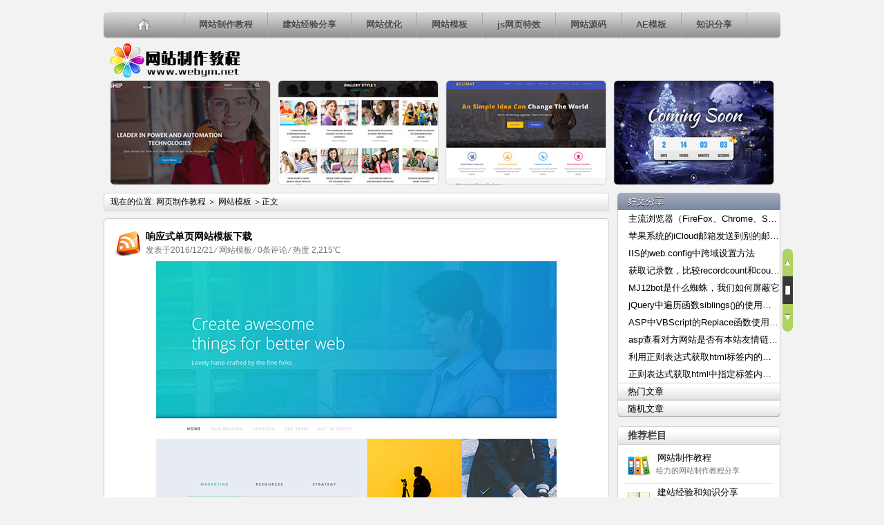

--- FILE ---
content_type: text/html; Charset=utf-8
request_url: http://www.webym.net/jiaocheng/408.html
body_size: 11475
content:

<!DOCTYPE html PUBLIC "-//W3C//DTD XHTML 1.0 Transitional//EN" "http://www.w3.org/TR/xhtml1/DTD/xhtml1-transitional.dtd">
<html xmlns="http://www.w3.org/1999/xhtml">
<head>
<meta http-equiv="Content-Type" content="text/html; charset=UTF-8">
<meta http-equiv="X-UA-Compatible" content="IE=edge,chrome=1">
<meta http-equiv="Cache-Control" content="no-siteapp">
<meta http-equiv="Cache-Control" content="no-transform " />
<title>响应式单页网站模板下载-网有卖</title> 
<meta name="description" content="响应式单页网站模板采用单页宽屏设计，适合单页面模板下载。">
<meta name="keywords" content="响应式模板下载,单页网站模板,单页模板下载">
<link rel="stylesheet" type="text/css" href="http://www.webym.net/jiaocheng/css/style.css?v=1.0.0">
<script type="text/javascript" src="http://www.webym.net/js/jquery.min.js"></script>

<script type="text/javascript" src="http://www.webym.net/jiaocheng/js/dellay.js"></script>

<link rel='stylesheet' href='http://www.webym.net/jiaocheng/css_1/css.css' type='text/css' media='all' />
<link rel='stylesheet' href='http://www.webym.net/jiaocheng/css_1/prettify.css' type='text/css' media='all' />
<script type='text/javascript' src='http://www.webym.net/jiaocheng/css_1/run_prettify.js'></script>

<script type="text/javascript" src="http://www.webym.net/jiaocheng/js/run.js"></script>
<script src="//www.webym.net/ad/js/ads.js"></script>
</head>
<body>
<div id="wrapper">
    
<div id="topnav">
	<div class="home"><a href="http://www.webym.net/jiaocheng/" title="网页制作教程" class="home"></a></div>
    <ul>
         <li class="">
             <a href="http://www.webym.net/jiaocheng/jcpage.html">网站制作教程</a>
             <ul class="sub-menu">
	             <li><a href="http://www.webym.net/jiaocheng/htmlpage.html">HTML教程</a></li>
	             <li><a href="http://www.webym.net/jiaocheng/asppage.html">ASP教程</a></li>
	             <li><a href="http://www.webym.net/jiaocheng/phppage.html">PHP教程</a></li>
	             <li><a href="http://www.webym.net/jiaocheng/jsppage.html">JSP教程</a></li>
             </ul>
         </li>
         <li class="">
             <a href="http://www.webym.net/jiaocheng/sharepage.html">建站经验分享</a>
         </li>
         <li class="">
             <a href="http://www.webym.net/jiaocheng/seopage.html">网站优化</a>
         </li>
         <li class="">
             <a href="http://www.webym.net/jiaocheng/muban.html">网站模板</a>
             <ul class="sub-menu">
	             <li><a href="http://www.webym.net/jiaocheng/scpage.html">网站素材</a></li>
	             <li><a href="http://www.webym.net/jiaocheng/softpage.html">软件下载</a></li>
             </ul>
         </li>
         <li class="">
             <a href="http://www.webym.net/jiaocheng/jspage.html">js网页特效</a>
         </li>
         <li><a href="http://www.webym.net/" target="_blank">网站源码</a></li>
         <li><a href="http://www.ae256.com/" target="_blank">AE模板</a></li>
         <li><a href="https://www.ibabubu.com/" target="_blank">知识分享</a></li>
    </ul>
</div>
    <div class="header_c">
        <div class="logo"><h2><a href="http://www.webym.net/jiaocheng/" title="网页制作教程">网页制作教程</a></h2></div>
		<div class="clear"></div>
	</div>
	<div id="featured" class="clearfix">

	   <div class="item">
		  <div class="top_t">
		     <a href="http://www.webym.net/jiaocheng/512.html"><img src="http://www.webym.net/jiaocheng/upfile/mb/2017170192743643.jpg" alt="集装箱公司网站模板"></a>
		  </div>
		  <div class="top_box"><a href="http://www.webym.net/jiaocheng/512.html" title="集装箱公司网站模板">集装箱公司网站模板</a></div>
		  <div class="boxCaption"><h2>集装箱公司网站模板</h2></div>
	   </div>

	   <div class="item">
		  <div class="top_t">
		     <a href="http://www.webym.net/jiaocheng/488.html"><img src="http://www.webym.net/jiaocheng/upfile/mb/2017141259146509.jpg" alt="HTML5培训机构网站模板"></a>
		  </div>
		  <div class="top_box"><a href="http://www.webym.net/jiaocheng/488.html" title="HTML5培训机构网站模板">HTML5培训机构网站模板</a></div>
		  <div class="boxCaption"><h2>HTML5培训机构网站模板</h2></div>
	   </div>

	   <div class="item">
		  <div class="top_t">
		     <a href="http://www.webym.net/jiaocheng/451.html"><img src="http://www.webym.net/jiaocheng/upfile/mb/201612281627582251.jpg" alt="蓝色商务投资咨询公司网站模板"></a>
		  </div>
		  <div class="top_box"><a href="http://www.webym.net/jiaocheng/451.html" title="蓝色商务投资咨询公司网站模板">蓝色商务投资咨询公司网站模板</a></div>
		  <div class="boxCaption"><h2>蓝色商务投资咨询公司网站模板</h2></div>
	   </div>

	   <div class="item">
		  <div class="top_t">
		     <a href="http://www.webym.net/jiaocheng/412.html"><img src="http://www.webym.net/jiaocheng/upfile/mb/2016122210321560289.jpg" alt="圣诞节带音乐主题网站模板下载"></a>
		  </div>
		  <div class="top_box"><a href="http://www.webym.net/jiaocheng/412.html" title="圣诞节带音乐主题网站模板下载">圣诞节带音乐主题网站模板下载</a></div>
		  <div class="boxCaption"><h2>圣诞节带音乐主题网站模板下载</h2></div>
	   </div>
			
	   <div class="clear"></div>
    </div>
	<div id="roll">
       <div title="回到顶部" id="roll_top"></div>
       <div title="查看评论" id="ct"></div>
       <div title="转到底部" id="fall"></div>
    </div>
    <div id="content">
		<div id="map">
			<div class="browse">现在的位置: 
                <a title="返回网页制作教程首页" href="http://www.webym.net/jiaocheng/">网页制作教程</a> ＞
                <a href="http://www.webym.net/jiaocheng/muban.html" title="查看网站模板中的全部文章">网站模板</a>
                ＞正文
            </div>
		</div>
        <div class="jianshu"></div>
        
<div class="jianshu">
<!--ad代码-->
</div>

		<div class="entry_box_s">
			<div class="context">
				<div class="context_t" style="display: none;">
                  <a href="http://www.webym.net/jiaocheng/409.html" rel="next" title="华丽大酒店官网网站模板下载">上一篇</a> <a href="http://www.webym.net/jiaocheng/400.html" rel="prev" title="好看的旅游集团公司网站模板下载">下一篇</a> 
                </div>
			</div>
			<div class="entry_title_box">
                <div class="cat_ico"><a href="http://www.webym.net/jiaocheng/fg28t.html"><img src="/jiaocheng/upfile/fg/2014818192463867.jpg" title="企业网站模板" alt="企业网站模板"></a></div>
				<div class="entry_title"><h1>响应式单页网站模板下载</h1></div>
				<div class="archive_info">
				   <span>发表于2016/12/21</span>
				   <span> ⁄ <a href="http://www.webym.net/jiaocheng/muban.html" title="查看网站模板中的全部文章">网站模板</a></span>
				   <span> ⁄ <a href="#comment" title="响应式单页网站模板下载上的评论">0条评论</a></span>
				   ⁄ 热度 2,215℃	
				</div>
			</div>
			<div class="entry" id="entry">
				<p class="yuan"><img alt="单页网站模板" src="http://pic.webym.net/jcmbc/bph408.jpg" /></p>
<p style="text-align: center"><span style="color: #808080">响应式单页网站模板首页</span></p>
<p>代码标准：HTML5</p>
<p>页面布局：DIV+CSS</p>
<p>模板大小：1.57M</p>
<p>响应式单页网站模板采用单页宽屏设计，适合单页面模板下载。</p>
                <div class="clear"></div>
				<div class="links"><em>声明:</em>如需转载，请注明来源于<a href="http://www.webym.net">www.webym.net</a>并保留原文链接：http://www.webym.net/jiaocheng/408.html
                </div>
                
                <div class="downbutton">
                  
                    <a class="bt-green" target="_blank" href="http://demo.webym.net/demo/78.html">查看演示</a>
                  
                     <a href="http://www.webym.net/jiaocheng/downshow100.html" class="bt-blue">下载demo</a>
                  
                </div>
                
<dl class="downloadpage">
    <dd>
        <ul class="ad">
            <li id="ad_show_01"><script>ads("ad_show","01");</script></li>
            <li id="ad_show_02"><script>ads("ad_show","02");</script></li>
        </ul>
    </dd>
</dl>

				<div class="clear"></div>
			</div>
			<b class="lt"></b>
			<b class="rt"></b>
		</div>
		<div class="entry_sb">
			<b class="lb"></b>
			<b class="rb"></b>
		</div>

	    <div class="context_b">
		  【上篇】<a href='http://www.webym.net/jiaocheng/409.html' rel='prev'>华丽大酒店官网网站模板下载</a> <br>
          【下篇】<a href='http://www.webym.net/jiaocheng/400.html' rel='next'>好看的旅游集团公司网站模板下载</a> 		
           <b class="lt"></b>
		   <b class="rt"></b>
		   <b class="lb"></b>
		   <b class="rb"></b>
	    </div>
	    <div class="entry_b">
	      <div class="relatedposts">
	          <h4>您可能还会对这些文章感兴趣！</h4>
              <ol>
			
               <li><a href="http://www.webym.net/jiaocheng/931.html" >机械设备网站模板</a></li>
			
               <li><a href="http://www.webym.net/jiaocheng/452.html" >林木公司网站模板下载</a></li>
			
               <li><a href="http://www.webym.net/jiaocheng/447.html" >年轻活力创业公司官网模板</a></li>
			
               <li><a href="http://www.webym.net/jiaocheng/446.html" >简约室内设计公司网站模板</a></li>
			
               <li><a href="http://www.webym.net/jiaocheng/421.html" >HTML5图片展示网站模板下载</a></li>
			
               <li><a href="http://www.webym.net/jiaocheng/415.html" >大气紫色官方网站模板下载</a></li>
			
               <li><a href="http://www.webym.net/jiaocheng/400.html" >好看的旅游集团公司网站模板下载</a></li>
			
               <li><a href="http://www.webym.net/jiaocheng/398.html" >iwatch苹果APP开发公司网站模板下载</a></li>

			  </ol>
          </div>	
          <div class="related_img">
	         <ul>

			    <div class="related_img_box">
				   <div class="thumbnail_t">
			          <a href="http://www.webym.net/jiaocheng/311.html" title="自适应蓝色风格手机app应用开发公司网站模板"><img src="http://www.webym.net/jiaocheng/upfile/mb/20161272223838549.jpg" alt="自适应蓝色风格手机app应用开发公司网站模板"></a>
                   </div>
	            </div>

			    <div class="related_img_box">
				   <div class="thumbnail_t">
			          <a href="http://www.webym.net/jiaocheng/303.html" title="HTML5自适应室内装饰设计网站模板免费下载"><img src="http://www.webym.net/jiaocheng/upfile/mb/201612617142847154.jpg" alt="HTML5自适应室内装饰设计网站模板免费下载"></a>
                   </div>
	            </div>

			    <div class="related_img_box">
				   <div class="thumbnail_t">
			          <a href="http://www.webym.net/jiaocheng/273.html" title="软件网络公司网站模板免费下载"><img src="http://www.webym.net/jiaocheng/upfile/mb/2016112815294461253.jpg" alt="软件网络公司网站模板免费下载"></a>
                   </div>
	            </div>

			 </ul>
          </div>	
          <div class="clear"></div>
		  <b class="lt"></b>
		  <b class="rt"></b>
	    </div>
	    <div class="entry_sb">
		   <b class="lb"></b>
		   <b class="rb"></b>
	    </div>
	    <div class="ct"></div>
        <div id="comment"></div>
<div class="ds-thread" data-thread-key="408" data-title="响应式单页网站模板下载" data-url="http://www.webym.net/jiaocheng/408.html"></div>
<div id="ds-ssr">
   <ul>

     <li>暂无评论</li>

  </ul>
</div>
    </div>
    <div id="sidebar">
	<ul id="drawer">
	    <li class="firstitem">
            <a class="opened" href="#">好文分享</a>
			<div class="clear"></div>
		    <ul>
			    <ol>
                
				    <a href="http://www.webym.net/jiaocheng/1118.html" title="详细阅读 主流浏览器（FireFox、Chrome、Safari）修改User-Agent的方法">主流浏览器（FireFox、Chrome、Safari）修改User-Agent的方法</a>
                
				    <a href="http://www.webym.net/jiaocheng/1117.html" title="详细阅读 苹果系统的iCloud邮箱发送到别的邮箱出现乱码的解决办法">苹果系统的iCloud邮箱发送到别的邮箱出现乱码的解决办法</a>
                
				    <a href="http://www.webym.net/jiaocheng/1116.html" title="详细阅读 IIS的web.config中跨域设置方法">IIS的web.config中跨域设置方法</a>
                
				    <a href="http://www.webym.net/jiaocheng/1115.html" title="详细阅读 获取记录数，比较recordcount和count()两种统计方法的效率高低">获取记录数，比较recordcount和count()两种统计方法的效率高低</a>
                
				    <a href="http://www.webym.net/jiaocheng/1114.html" title="详细阅读 MJ12bot是什么蜘蛛，我们如何屏蔽它">MJ12bot是什么蜘蛛，我们如何屏蔽它</a>
                
				    <a href="http://www.webym.net/jiaocheng/1113.html" title="详细阅读 jQuery中遍历函数siblings()的使用方法">jQuery中遍历函数siblings()的使用方法</a>
                
				    <a href="http://www.webym.net/jiaocheng/1112.html" title="详细阅读 ASP中VBScript的Replace函数使用介绍">ASP中VBScript的Replace函数使用介绍</a>
                
				    <a href="http://www.webym.net/jiaocheng/1111.html" title="详细阅读 asp查看对方网站是否有本站友情链接的代码">asp查看对方网站是否有本站友情链接的代码</a>
                
				    <a href="http://www.webym.net/jiaocheng/1110.html" title="详细阅读 利用正则表达式获取html标签内的内容">利用正则表达式获取html标签内的内容</a>
                
				    <a href="http://www.webym.net/jiaocheng/1109.html" title="详细阅读 正则表达式获取html中指定标签内容的方法">正则表达式获取html中指定标签内容的方法</a>

				</ol>
			</ul>
		</li>
        <li>
            <a class="closed" href="#">热门文章</a>
			<div class="clear"></div>
			<ul style="display: none;">
			   <ol>

                           <a href="http://www.webym.net/jiaocheng/177.html">如何保证table表格不被撑开（固定HTML表格宽度）</a>

                           <a href="http://www.webym.net/jiaocheng/229.html">每点击一次按钮，js就使数字加1</a>

                           <a href="http://www.webym.net/jiaocheng/142.html">“写入配置失败，请检查/date目录是否可写”的解决办法-服务器目录权限修改</a>

                           <a href="http://www.webym.net/jiaocheng/1007.html">阿里云：Header头中X-Swift-SaveTime、X-Swift-CacheTime和Age代表什么意思？</a>

                           <a href="http://www.webym.net/jiaocheng/189.html">datatime和datatime2(7)在SQL Server数据库中的区别</a>

                           <a href="http://www.webym.net/jiaocheng/135.html">windows8.1中组件服务DCOM配置里属性灰色不可修改的解决办法</a>

                           <a href="http://www.webym.net/jiaocheng/638.html">RJ45网络水晶头T568A、T568B制作排线顺序示意图和使用范围</a>

                           <a href="http://www.webym.net/jiaocheng/263.html">点击加号（+）按钮展开 减号（-）按钮收起的效果</a>

                           <a href="http://www.webym.net/jiaocheng/80.html">Windows Server 2003服务器设置IUSR来宾帐户</a>

                           <a href="http://www.webym.net/jiaocheng/104.html">如何安装phpbb论坛图文教程</a>

			   </ol>
			</ul>		
		</li>
        <li class="lastitem">
            <a class="closed" href="#">随机文章</a>
			<div class="clear"></div>
		    <ul style="display: none;">
			   <ol>
     
                 <a href="https://www.ibabubu.com/ziran/23427.html" title="台湾小头蛇的介绍">台湾小头蛇的介绍</a>
     
                 <a href="https://www.ibabubu.com/ziran/23426.html" title="安南龟的介绍">安南龟的介绍</a>
     
                 <a href="https://www.ibabubu.com/ziran/23425.html" title="蝮蛇的介绍">蝮蛇的介绍</a>
     
                 <a href="https://www.ibabubu.com/ziran/23424.html" title="原矛头蝮的介绍">原矛头蝮的介绍</a>
     
                 <a href="https://www.ibabubu.com/ziran/23423.html" title="白条锦蛇的介绍">白条锦蛇的介绍</a>
     
                 <a href="https://www.ibabubu.com/ziran/23422.html" title="血蟒的介绍">血蟒的介绍</a>
     
                 <a href="https://www.ibabubu.com/ziran/23421.html" title="滑鼠蛇的介绍">滑鼠蛇的介绍</a>
     
                 <a href="https://www.ibabubu.com/ziran/23420.html" title="凹甲陆龟的介绍">凹甲陆龟的介绍</a>
     
                 <a href="https://www.ibabubu.com/ziran/23419.html" title="黑腹刺颈龟的介绍">黑腹刺颈龟的介绍</a>
     
                 <a href="https://www.ibabubu.com/ziran/23418.html" title="密西西比地图龟的介绍">密西西比地图龟的介绍</a>

			   </ol> 
			</ul>
		</li>
	</ul>

	    <h3>推荐栏目</h3>	
	    <div class="categories">
		    <div class="categories_c">
				<div class="cat_h">
                     <div class="cat_ico">
                        <a href="http://www.webym.net/jiaocheng/asppage.html"><img src="http://www.webym.net/jiaocheng/images/asp.gif" title="asp教程" alt="asp设计教程"></a>
	                 </div>
					 <span class="cat_name_h">
						 <a href="http://www.webym.net/jiaocheng/jcpage.html" title="更多关于网站制作教程的文章">网站制作教程</a>
						 <span class="cat_description">给力的网站制作教程分享</span>
					 </span>
				</div>
				<div class="cat_h">
                    <div class="cat_ico">
		          <a href="http://www.webym.net/jiaocheng/sharepage.html"><img src="http://www.webym.net/jiaocheng/images/jingyan.gif" title="网站制作经验分享" alt="网站制作经验"></a>
	                </div>
					<span class="cat_name_h">
					<a href="http://www.webym.net/jiaocheng/sharepage.html" title="更多关于建站经验和知识分享的文章">建站经验和知识分享</a>
					<span class="cat_description">网站制作经验和知识分享</span>
					</span>
				</div>                               
			    <div class="cat_h">
                    <div class="cat_ico">
		           <a href="http://www.webym.net/jiaocheng/htmlpage.html"><img src="http://www.webym.net/jiaocheng/images/video.gif" title="HTML教程" alt="HTML学习教程"></a>
	                </div>
					<span class="cat_name_h">
					  <a href="http://www.webym.net/jiaocheng/seopage.html" title="更多关于网站优化教程的文章">网站SEO优化教程</a>
					  <span class="cat_description">关于网站排名优化教程！</span>
					</span>
			    </div>
				<div class="cat_h">
                   <div class="cat_ico">
		             <a href="http://www.webym.net/jiaocheng/scpage.html"><img src="http://www.webym.net/jiaocheng/images/sucai.gif" title="网页制作素材" alt="网页设计素材"></a>
	               </div>
				   <span class="cat_name_h">
					<a href="http://www.webym.net/jiaocheng/scpage.html" title="更多关于网页素材的文章">网页素材　</a>
					<span class="cat_description">网页素材资源神秘宝藏</span>
				   </span>
				</div>
				<div class="cat_h">	
                   <div class="cat_ico">
		            <a href="http://www.webym.net/jiaocheng/tag10-1.html"><img src="http://www.webym.net/jiaocheng/images/js2.gif" title="所有关于jquery的文章" alt="jquery特效文章"></a>
	               </div>
				   <span class="cat_name_h">
					  <a href="http://www.webym.net/jiaocheng/jspage.html" title="更多关于JS网页特效的文章">JS网页特效代码</a>
					  <span class="cat_description">网站JS特效代码大全</span>
				   </span>
				</div>
				<div class="cat_h">
                   <div class="cat_ico">
		          <a href="http://www.webym.net/jiaocheng/muban.html"><img src="http://www.webym.net/jiaocheng/images/muban.gif" title="网站模板素材" alt="网站素材模板"></a>
	               </div>
				   <span class="cat_name_h">
					  <a href="http://www.webym.net/jiaocheng/muban.html" title="更多关于网站模板下载的文章">网站模板下载</a>
					  <span class="cat_description">网站最新模板免费下载</span>
				   </span>
				</div>
			</div>
			<div class="clear"></div>
	    </div>
	    <div class="box-bottom">
		    <b class="lb"></b>
		    <b class="rb"></b>
	    </div>

	<div class="clear"></div>
    <div id="kongfu">
      <ul>
          <li><a id="kongfu1" title="网站制作教程精讲"></a></li>
          <li><a id="kongfu2" title="网站制作教程精讲第一讲"></a></li>
          <li><a id="kongfu3" title="网站制作教程精讲第二讲"></a></li>
          <li><a id="kongfu4" title="网站制作教程精讲第三讲"></a></li>
          <li><a id="kongfu5" title="网站制作教程精讲第四讲"></a></li>
          <li><a id="kongfu6" title="网站制作教程精讲第五讲"></a></li>
      </ul>
    </div>
	<div class="clear"></div>
    <h3>Tags列表</h3>	
    <div class="categories">
	   <div class="categories_c">
	      <ul>

		      <li><a href="http://www.webym.net/jiaocheng/tag38-1.html" title="210个话题" style="color:#CC8156;font-size: 13px;">编程</a></li>

		      <li><a href="http://www.webym.net/jiaocheng/tag37-1.html" title="19个话题" style="color:#992B2B;font-size: 13px;">缓存</a></li>

		      <li><a href="http://www.webym.net/jiaocheng/tag36-1.html" title="56个话题" style="color:#66562B;font-size: 13px;">操作系统</a></li>

		      <li><a href="http://www.webym.net/jiaocheng/tag35-1.html" title="10个话题" style="color:#0056FF;font-size: 13px;">Safari</a></li>

		      <li><a href="http://www.webym.net/jiaocheng/tag34-1.html" title="46个话题" style="color:#335681;font-size: 13px;">浏览器</a></li>

		      <li><a href="http://www.webym.net/jiaocheng/tag33-1.html" title="72个话题" style="color:#FFFF00;font-size: 13px;">站长软件</a></li>

		      <li><a href="http://www.webym.net/jiaocheng/tag32-1.html" title="49个话题" style="color:#335600;font-size: 13px;">网页设计素材</a></li>

		      <li><a href="http://www.webym.net/jiaocheng/tag31-1.html" title="2个话题" style="color:#002BAC;font-size: 13px;">网页背景图片素材</a></li>

		      <li><a href="http://www.webym.net/jiaocheng/tag30-1.html" title="81个话题" style="color:#CC0000;font-size: 13px;">网站素材</a></li>

		      <li><a href="http://www.webym.net/jiaocheng/tag29-1.html" title="13个话题" style="color:#992BFF;font-size: 13px;">网页图片素材</a></li>

		      <li><a href="http://www.webym.net/jiaocheng/tag28-1.html" title="31个话题" style="color:#FFAC81;font-size: 13px;">SEO优化</a></li>

		      <li><a href="http://www.webym.net/jiaocheng/tag27-1.html" title="22个话题" style="color:#992BAC;font-size: 13px;">搜索引擎</a></li>

		      <li><a href="http://www.webym.net/jiaocheng/tag26-1.html" title="23个话题" style="color:#995656;font-size: 13px;">div+css</a></li>

		      <li><a href="http://www.webym.net/jiaocheng/tag25-1.html" title="92个话题" style="color:#00FF2B;font-size: 13px;">网页模板</a></li>

		      <li><a href="http://www.webym.net/jiaocheng/tag24-1.html" title="73个话题" style="color:#FF2B00;font-size: 13px;">html5模板</a></li>

		      <li><a href="http://www.webym.net/jiaocheng/tag23-1.html" title="71个话题" style="color:#9956AC;font-size: 13px;">SQLServer</a></li>

		      <li><a href="http://www.webym.net/jiaocheng/tag22-1.html" title="75个话题" style="color:#FF8100;font-size: 13px;">asp高级应用</a></li>

		      <li><a href="http://www.webym.net/jiaocheng/tag21-1.html" title="12个话题" style="color:#66FFAC;font-size: 13px;">搜索</a></li>

		      <li><a href="http://www.webym.net/jiaocheng/tag20-1.html" title="3个话题" style="color:#CCFFAC;font-size: 13px;">JSP入门教程</a></li>

		      <li><a href="http://www.webym.net/jiaocheng/tag19-1.html" title="56个话题" style="color:#335681;font-size: 13px;">PHP基础教程</a></li>

		      <li><a href="http://www.webym.net/jiaocheng/tag18-1.html" title="100个话题" style="color:#CC812B;font-size: 13px;">PHP学习</a></li>

		      <li><a href="http://www.webym.net/jiaocheng/tag17-1.html" title="113个话题" style="color:#FF0056;font-size: 13px;">服务器</a></li>

		      <li><a href="http://www.webym.net/jiaocheng/tag16-1.html" title="15个话题" style="color:#9956AC;font-size: 13px;">虚拟主机</a></li>

		      <li><a href="http://www.webym.net/jiaocheng/tag15-1.html" title="4个话题" style="color:#9900AC;font-size: 13px;">域名</a></li>

		      <li><a href="http://www.webym.net/jiaocheng/tag14-1.html" title="44个话题" style="color:#332B56;font-size: 13px;">IIS</a></li>

		      <li><a href="http://www.webym.net/jiaocheng/tag13-1.html" title="76个话题" style="color:#66FF81;font-size: 13px;">asp入门</a></li>

		      <li><a href="http://www.webym.net/jiaocheng/tag12-1.html" title="64个话题" style="color:#FF0000;font-size: 13px;">网页制作素材</a></li>

		      <li><a href="http://www.webym.net/jiaocheng/tag11-1.html" title="114个话题" style="color:#00FFFF;font-size: 13px;">新手做网站教程</a></li>

		      <li><a href="http://www.webym.net/jiaocheng/tag10-1.html" title="76个话题" style="color:#0056FF;font-size: 13px;">jquery教程</a></li>

		      <li><a href="http://www.webym.net/jiaocheng/tag9-1.html" title="65个话题" style="color:#CC2B56;font-size: 13px;">数据库学习</a></li>

		      <li><a href="http://www.webym.net/jiaocheng/tag8-1.html" title="149个话题" style="color:#FF8156;font-size: 13px;">网页设计基础教程</a></li>

		      <li><a href="http://www.webym.net/jiaocheng/tag7-1.html" title="333个话题" style="color:#008181;font-size: 13px;">建站教程</a></li>

		      <li><a href="http://www.webym.net/jiaocheng/tag6-1.html" title="118个话题" style="color:#99002B;font-size: 13px;">HTML代码</a></li>

		      <li><a href="http://www.webym.net/jiaocheng/tag5-1.html" title="67个话题" style="color:#9900AC;font-size: 13px;">CSS样式</a></li>

		      <li><a href="http://www.webym.net/jiaocheng/tag4-1.html" title="86个话题" style="color:#00AC2B;font-size: 13px;">数据库</a></li>

		      <li><a href="http://www.webym.net/jiaocheng/tag3-1.html" title="211个话题" style="color:#CC2B2B;font-size: 13px;">JS</a></li>

		      <li><a href="http://www.webym.net/jiaocheng/tag2-1.html" title="40个话题" style="color:#99812B;font-size: 13px;">Sql语句</a></li>

		      <li><a href="http://www.webym.net/jiaocheng/tag1-1.html" title="10个话题" style="color:#CC81AC;font-size: 13px;">DreamWeaver</a></li>

	      </ul>
	   </div>
	   <div class="clear"></div>
    </div>
    <div class="box-bottom">
	   <b class="lb"></b>
	   <b class="rb"></b>
    </div>		
	<div class="clear"></div>
	<div class="widget">
	   <h3>网站模板下载汇总</h3>
       <div class="box">			
          <div class="textwidget">
             <ul>
  
                 <li><span class="tabNum">1</span><a href="http://www.webym.net/jiaocheng/932.html">海事大学教学中心网站模板</a></li>
  
                 <li><span class="tabNum">2</span><a href="http://www.webym.net/jiaocheng/498.html">图片素材交易系统模板下载</a></li>
  
                 <li><span class="tabNum">3</span><a href="http://www.webym.net/jiaocheng/497.html">艺术摄影网站模板下载</a></li>
  
                 <li><span class="tabNum">4</span><a href="http://www.webym.net/jiaocheng/489.html">摄影作品创作网站模板</a></li>
  
                 <li><span class="tabNum">5</span><a href="http://www.webym.net/jiaocheng/487.html">女性潮牌网站模板下载</a></li>
  
                 <li><span class="tabNum">6</span><a href="http://www.webym.net/jiaocheng/486.html">黑色瀑布流图片展示模板</a></li>
  
                 <li><span class="tabNum">7</span><a href="http://www.webym.net/jiaocheng/470.html">蓝色简约网站模板下载</a></li>
  
                 <li><span class="tabNum">8</span><a href="http://www.webym.net/jiaocheng/469.html">HTML5家居家具商城模板</a></li>
  
                 <li><span class="tabNum">9</span><a href="http://www.webym.net/jiaocheng/468.html">海滨浴场网站模板</a></li>
  
                 <li><span class="tabNum">10</span><a href="http://www.webym.net/jiaocheng/458.html">地理杂志官网模板下载</a></li>

             </ul>
          </div>
          <div class="clear"></div>
	   </div>
       <div class="box-bottom">
		  <b class="lb"></b>
		  <b class="rb"></b>
	   </div>
       <h3>网页设计教程排行榜</h3>
       <div class="box">			
              <div class="textwidget">
                 <ul>
                       
                      <li><span class="tabNum">1</span><a href="http://www.webym.net/jiaocheng/126.html">禁止苹果浏览器Safari将数字识别成电话号码的方法</a></li>
                       
                      <li><span class="tabNum">2</span><a href="http://www.webym.net/jiaocheng/140.html">百度搜索页跳转到第一页解决办法</a></li>
                       
                      <li><span class="tabNum">3</span><a href="http://www.webym.net/jiaocheng/295.html">好看的族谱树状图效果代码</a></li>
                       
                      <li><span class="tabNum">4</span><a href="http://www.webym.net/jiaocheng/328.html">百度UEditor编辑器如何消除自动默认添加的p标签</a></li>
                       
                      <li><span class="tabNum">5</span><a href="http://www.webym.net/jiaocheng/631.html">此Windows Installer程序包有问题。完成此安装所一个DLL不能运行</a></li>
                       
                      <li><span class="tabNum">6</span><a href="http://www.webym.net/jiaocheng/1053.html">比较两个表不同数据差异的sql语句</a></li>
                       
                      <li><span class="tabNum">7</span><a href="http://www.webym.net/jiaocheng/955.html">WebUploader点击选择文件按钮无反应或延迟显示的解决办法</a></li>
                       
                      <li><span class="tabNum">8</span><a href="http://www.webym.net/jiaocheng/308.html">jquery如何获取ul中第一个li和最后一个li</a></li>
                       
                      <li><span class="tabNum">9</span><a href="http://www.webym.net/jiaocheng/1046.html">一条sql语句实现从一个表中获取数据更新到另一个表中</a></li>
                       
                      <li><span class="tabNum">10</span><a href="http://www.webym.net/jiaocheng/1051.html">浏览器请求文件控制台出现Provisional headers are shown的分析和解决办法</a></li>

                 </ul>
              </div>
              <div class="clear"></div>
	   </div>
       <div class="box-bottom">
		  <b class="lb"></b>
		  <b class="rb"></b>
	   </div>
       <h3>网站制作必备软件</h3>
       <div class="box">			
          <div class="textwidget">
              <div class="categories_c">
	              <div class="cat_h">
                     <div class="cat_ico"><a><img src="http://www.webym.net/jiaocheng/images/dw.gif" alt="DW免费下载" title="DW免费下载"></a></div>
                     <span class="cat_name_h">
				          <a>DreamWeaver下载</a>
				          <span class="cat_description">国产网页制作软件中的神器</span>
			         </span>
	              </div>
	              <div class="cat_h">
			         <div class="cat_ico">
                        <a><img src="http://www.webym.net/jiaocheng/images/vs.gif" alt="Visual Studio软件下载" title="Visual Studio软件下载"></a>
			         </div>
			         <span class="cat_name_h">
				        <a>Visual Studio软件下载</a>
				        <span class="cat_description">Visual Studio免费下载</span>
			         </span>
	              </div>
	              <div class="cat_h">
			         <div class="cat_ico">
                         <a><img src="http://www.webym.net/jiaocheng/images/ps.gif" alt="photoshop软件下载" title="photoshop软件下载"></a>
			         </div>
			         <span class="cat_name_h">
				         <a>Photoshop软件下载</a>
				         <span class="cat_description">Photoshop免费下载</span>
			         </span>
	              </div>
	              <div class="cat_h">
			          <div class="cat_ico">
			              <a><img src="http://www.webym.net/jiaocheng/images/flash.gif" alt="Flash软件下载" title="Flash软件下载"></a>
			          </div>
			          <span class="cat_name_h">
				          <a>Flash软件下载</a>
				          <span class="cat_description">Flash软件免费下载</span>
			          </span>
	              </div>
	              <div class="cat_h">
			          <div class="cat_ico">
			             <a><img src="http://www.webym.net/jiaocheng/images/frontpage.gif" alt="Frontpage软件" title="Frontpage软件"></a>
			          </div>
			          <span class="cat_name_h">
				          <a>Frontpage软件</a>
				          <span class="cat_description">Frontpage软件下载</span>
			          </span>
	              </div>
	              <div class="cat_h">
			          <div class="cat_ico">
			             <a><img src="http://www.webym.net/jiaocheng/images/fireworks.gif" alt="Fireworks软件免费下载" title="Fireworks软件免费下载"></a>
			          </div>
			          <span class="cat_name_h">
				          <a>Fireworks软件下载</a>
				          <span class="cat_description">Fireworks软件免费下载</span>
			          </span>
	              </div>
	              <div class="cat_g">
			          <div class="cat_ico">
			             <a><img src="http://www.webym.net/jiaocheng/images/ai.gif" alt="Adobe Illustrator软件免费下载" title="Adobe Illustrator软件免费下载"></a>
			          </div>
			          <span class="cat_name_h">
				          <a>Adobe Illustrator软件</a>
				          <span class="cat_description">最好用的AI软件</span>
			          </span>
	              </div>
              </div>
          </div>
	   </div>
       <div class="box-bottom">
		  <b class="lb"></b>
		  <b class="rb"></b>
	   </div>            
	   <h3>最新下载资源</h3>	
       <div class="box">
	      <div class="textwidget">
	         <ul>                       
                
	             <li><a href="http://www.webym.net/jiaocheng/downshow154.html">海事大学网站模板下载</a></li>
                
	             <li><a href="http://www.webym.net/jiaocheng/downshow153.html">机械设备公司网站模板demo下载</a></li>
                
	             <li><a href="http://www.webym.net/jiaocheng/downshow152.html">左右拖动分割线改变窗体大小实例下载</a></li>
                
	             <li><a href="http://www.webym.net/jiaocheng/downshow151.html">ISAPI_Rewrite3_0112_ia64_manual</a></li>
                
	             <li><a href="http://www.webym.net/jiaocheng/downshow150.html">ISAPI_Rewrite3_0112_x64_manual</a></li>
                
	             <li><a href="http://www.webym.net/jiaocheng/downshow149.html">ISAPI_Rewrite3_0112_manual</a></li>
                
	             <li><a href="http://www.webym.net/jiaocheng/downshow148.html">ISAPI_Rewrite3_0112_Lite_ia64</a></li>
                
	             <li><a href="http://www.webym.net/jiaocheng/downshow147.html">ISAPI_Rewrite3_0112_ia64</a></li>
                
	             <li><a href="http://www.webym.net/jiaocheng/downshow146.html">ISAPI_Rewrite3_0112_Lite_x64</a></li>
                
	             <li><a href="http://www.webym.net/jiaocheng/downshow145.html">ISAPI_Rewrite3_0112_x64</a></li>
                      
	         </ul>
	      </div>
	      <div class="clear"></div>
       </div>
       <div class="box-bottom">
	      <b class="lb"></b>
	      <b class="rb"></b>
       </div>	
    </div>	
	<div class="clear"></div>
</div>		
    <div class="clear"></div>
    <div class="footer_top">
   <div id="menu">
       <ul>
    <li><a href="http://www.webym.net/jiaocheng/htmlpage.html">HTML教程</a></li>
    <li><a href="http://www.webym.net/jiaocheng/asppage.html">ASP学习教程</a></li>
    <li><a href="http://www.webym.net/jiaocheng/phppage.html">PHP教程</a></li>
    <li><a href="http://www.webym.net/jiaocheng/sharepage.html">建站经验</a></li>
    <li><a href="http://www.webym.net/jiaocheng/jcpage.html">网站制作教程</a></li>
    <li><a href="http://www.webym.net/jiaocheng/muban.html">网站模板</a></li>
</ul>
   </div>
   <h2 class="blogtitle"><a href="http://www.webym.net/jiaocheng/" title="返回网页制作教程首页">返回首页</a></h2>
   <big class="lt"></big>
   <big class="rt"></big>
</div>
<div class="footer_bottom_a">
	<p align="center">国内领先的<a href="http://www.webym.net/" title="网站源码">网站源码</a>下载与<a href="http://www.webym.net/jiaocheng/" title="网页制作教程">网页制作教程</a>分享中心。　<a href="http://www.webym.net/map.html" title="网站地图" target="_blank">网站地图</a></p>
Copyright© 2010-2022　网有卖 www.webym.net　保留所有权利.
	 	     <a href="https://beian.miit.gov.cn" target="_blank">苏ICP备16037062号-3</a>
<span class="tongji">
<script>
var _hmt = _hmt || [];
(function() {
  var hm = document.createElement("script");
  hm.src = "https://hm.baidu.com/hm.js?d630f08883b56c5b518027dc07bfed02";
  var s = document.getElementsByTagName("script")[0]; 
  s.parentNode.insertBefore(hm, s);
})();
</script>
<script src="https://s6.cnzz.com/z_stat.php?id=5274514&web_id=5274514" language="JavaScript"></script>
</span>
	<big class="lb"></big>
	<big class="rb"></big>
</div>
<div class="clear"></div>
<script type="text/javascript" src="http://www.webym.net/js/robbie.js"></script>
</div>
<script type="text/javascript" src="http://www.webym.net/jiaocheng/js/text.js"></script>

<script type="text/javascript">
<!--
$(document).ready(function() {
  var arr = new Array("1");
  for(var i=0;i<arr.length;i++){
    var strA = "<a href='http://www.webym.net/jiaocheng/pic408.html' target='_blank'></a>";
	var entry_img = $("#entry img").eq(arr[i]-1);
	var entry_img_width= entry_img.width();
	var rightwidth=((700-entry_img_width)/2)+'px';
	entry_img.wrapAll(strA).after("<i style='right:"+rightwidth+"'></i>");
  }
});
//-->
</script>

</body>
</html>

--- FILE ---
content_type: text/css
request_url: http://www.webym.net/jiaocheng/css_1/css.css
body_size: 486
content:
.prettyprint{
	line-height: 1.6;
	 word-wrap: break-word;
	-webkit-hyphens: auto;
   	-moz-hyphens: auto;
     hyphens: auto;
}
.prettyprint h6{
	border: 0;
	font-family: inherit;
	font-size: 100%;
	font-style: inherit;
	font-weight: inherit;
	margin: 0;
	outline: 0;
	padding: 0;
	vertical-align: baseline;
}
/*高亮2左侧行宽*/
.prettyprint ul, .prettyprint ol {
	margin: 0 0 1.5em 2.5em;
}
.prettyprint ul {
	list-style: disc;
}
.prettyprint ol {
	list-style: decimal;
}
.prettyprin li > .prettyprin ul,
.prettyprin li > .prettyprin ol {
	margin-bottom: 0;
	margin-left: 1.5em;
}
.prettyprin dt {
	font-weight: bold;
}
.prettyprin dd {
	margin: 0 1.5em 1.5em;
}
.prettyprin figure {
	margin: 0;
}
.prettyprin table {
	margin: 0 0 1.5em;
	width: 100%;
}
.prettyprin th {
	font-weight: bold;
}

--- FILE ---
content_type: text/css
request_url: http://www.webym.net/jiaocheng/css_1/prettify.css
body_size: 853
content:
/* Tomorrow Night Eighties Theme */
/* Original theme - https://github.com/chriskempson/tomorrow-theme */
/* css88 0.1*/
.prettyprint,pre.prettyprint {
    background-color: #444444;
    border: 1px solid #272822;
	width: 680px;
	white-space: pre-wrap;
    padding: 0px;
    margin: 20px 0;
    font: 14px/20px 'courier new';
    color: #666;
    -webkit-border-radius: 3px;
    -moz-border-radius: 3px;
    border-radius: 3px;
}

.prettyprint.linenums,
pre.prettyprint.linenums {
  -webkit-box-shadow: inset 40px 0 0 #39382E, inset 41px 0 0 #464741;
  -moz-box-shadow: inset 40px 0 0 #39382E, inset 41px 0 0 #464741;
  box-shadow: inset 40px 0 0 #39382E, inset 41px 0 0 #464741;
}
.prettyprint.linenums ol,
pre.prettyprint.linenums ol {
    margin: 0 0 0 33px;
}
.prettyprint.linenums ol li,
pre.prettyprint.linenums ol li {
    padding-left: 12px;
  color: #bebec5;
  line-height: 20px;
  margin-left: 0;
  list-style: decimal;
}
.prettyprint ol.linenums{ margin-bottom: 0;/*margin-bottom: -8px; margin-top:-8px; margin-right: -8px; position:relative;*/background-color: #272822; padding: 8px}
.prettyprint .com { color: #93a1a1; }
.prettyprint .lit { color: #AE81FF; }
.prettyprint .pun,
.prettyprint .opn,
.prettyprint .clo { color: #F8F8F2; }
.prettyprint .fun { color: #dc322f; }
.prettyprint .str,
.prettyprint .atv { color: #E6DB74; }
.prettyprint .kwd,
.prettyprint .tag { color: #F92659; }
.prettyprint .typ,
.prettyprint .atn,
.prettyprint .dec,
.prettyprint .var { color: #A6E22E; }
.prettyprint .pln { color: #66D9EF; }
.prettyprint h6{padding-left: 10px; line-height: 30px; font-weight: 400;}
.prettyprint  h6 .com,
.prettyprint  h6 .lit,
.prettyprint  h6 .pun,
.prettyprint  h6 .opn,
.prettyprint  h6 .clo,
.prettyprint  h6 .fun,
.prettyprint  h6 .str,
.prettyprint  h6 .atv,
.prettyprint  h6 .kwd,
.prettyprint  h6 .tag,
.prettyprint  h6 .typ,
.prettyprint  h6 .atn,
.prettyprint  h6 .dec,
.prettyprint  h6 .var,
.prettyprint  h6 .pln{color: #FFFFFF;}


--- FILE ---
content_type: application/javascript
request_url: http://www.webym.net/jiaocheng/js/run.js
body_size: 566
content:
// tx
function getByid(id) {
	if (document.getElementById) {
		return document.getElementById(id);
	} else if (document.all) {
		return document.all[id];
	} else if (document.layers) {
		return document.layers[id];
	} else {
		return null;
	}
}
function creatID(DivID){
var objs=getByid(DivID).getElementsByTagName('textarea');
var inps=getByid(DivID).getElementsByTagName('input');
var buts=getByid(DivID).getElementsByTagName('button');
var labs=getByid(DivID).getElementsByTagName('label');
	for (i=0; i<objs.length; i++) {
		objs[i].id="runcode"+i;
		inps[i].id=i
		buts[i].id=i
		labs[i].id=i
	}
}
function runCode(obj){
	  var code=getByid("runcode"+obj).value;
	  var newwin=window.open('','','');
	  newwin.opener = null;
	  newwin.document.write(code); 
	  newwin.document.close();
}

function saveCode(obj,title) {
        var winname = window.open('','','');
        winname.document.open('text/html', 'replace');
        winname.document.write(document.getElementById(obj).value);
        winname.document.execCommand('saveas','',title+'.html');
        winname.close();
}

--- FILE ---
content_type: application/javascript
request_url: http://www.webym.net/ad/js/ads.js
body_size: 815
content:
function IsPC(){var userAgentInfo=navigator.userAgent;var Agents=["Android","iPhone","SymbianOS","Windows Phone","iPad","iPod"];var flag=true;for(var v=0;v<Agents.length;v++){if(userAgentInfo.indexOf(Agents[v])>0){flag=false;break}}return flag}function Select_one(str){var array=str.split(",");var Select_one=array[Math.round(Math.random()*(array.length-1))];return Select_one}function ads(code,num){if(code=="ad_show"){switch(num){case"01":case"03":ad_folder="tb";break;case"02":case"04":ad_folder="jd"}$.getJSON("http://www.webym.net/ad/"+ad_folder+"/"+ad_folder+".php?t="+$.now(),{pptid:"20210730"},function(data){if(data.status=="1"){if(!IsPC()&&ad_folder=="jd"){pc_url=data.wap_url}else{pc_url=data.pc_url}$("#ad_show_"+num).html("<a href='"+pc_url+"' rel='nofollow' target='_blank'><img src='"+data.pic_url+"' /><p>"+data.pc_title+"</p><div>"+data.pc_pt+"</div></a>")}})}if(code=="ad_downshow"){ad_folder=Select_one("tb,jd");$.getJSON("http://www.webym.net/ad/"+ad_folder+"/"+ad_folder+".php?t="+$.now(),{pptid:"20210730"},function(data){if(data.status=="1"){if(!IsPC()&&ad_folder=="jd"){pc_url=data.wap_url}else{pc_url=data.pc_url}$("#ad_downshow").html("<a href='"+pc_url+"' rel='nofollow' target='_blank'><img src='"+data.pic_url+"' /></a>")}})}if(code=="mbad"){ad_folder=Select_one("tb,jd");$.getJSON("http://www.webym.net/ad/"+ad_folder+"/"+ad_folder+".php?t="+$.now(),{pptid:"20210730"},function(data){if(data.status=="1"){if(!IsPC()&&ad_folder=="jd"){pc_url=data.wap_url}else{pc_url=data.pc_url}$("#mbad_"+num).html("<a href='"+pc_url+"' rel='nofollow' target='_blank' class='imgholder'><img src='"+data.pic_url+"' /></a><a href='"+pc_url+"' rel='nofollow' target='_blank'><h3>"+data.pc_title+"</h3><span class='mbyyi'>"+data.pc_title+"</span><div class='meta'>"+data.pc_pt+"</div></a>")}})}}